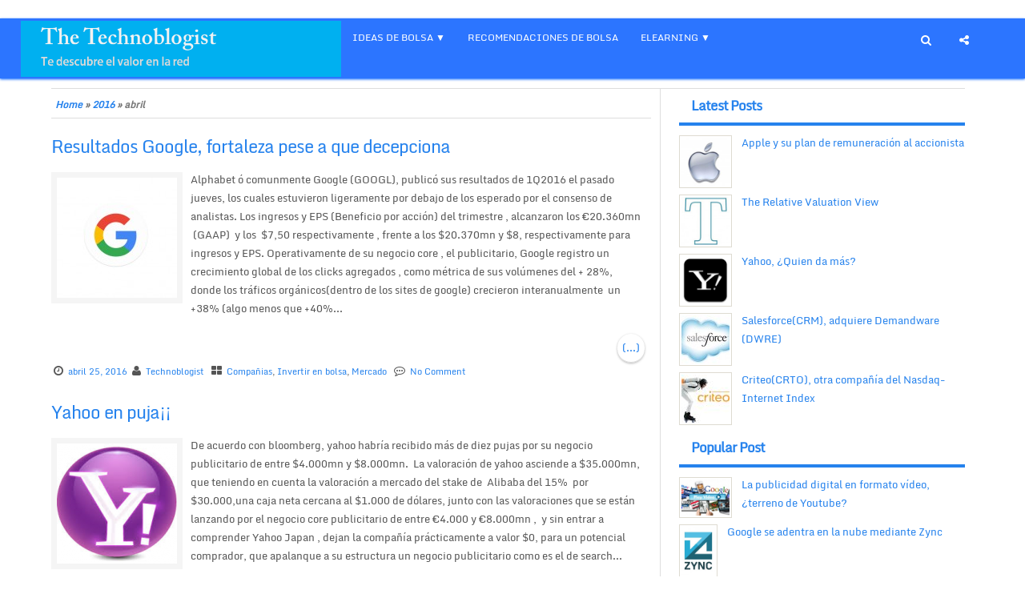

--- FILE ---
content_type: text/html; charset=UTF-8
request_url: http://technoblogist.com/2016/04/
body_size: 11778
content:
<!DOCTYPE html PUBLIC "-//W3C//DTD XHTML 1.0 Strict//EN" "http://www.w3.org/TR/xhtml1/DTD/xhtml1-strict.dtd">
<html xmlns="http://www.w3.org/1999/xhtml" lang="es-ES">
<head>
	

<!-- Piwik Image Tracker-->
<img src="http://www.cuad.es/piwik/piwik.php?idsite=1&rec=1" style="border:0" alt="" />
<!-- End Piwik -->



	<link rel="profile" href="http://gmpg.org/xfn/11" />
	<meta http-equiv="Content-Type" content="text/html; charset=UTF-8" />	
	<link rel="pingback" href="http://technoblogist.com/xmlrpc.php" />
	<meta name="viewport" content="width=device-width, initial-scale=1.0"/>
	<title>abril 2016 &#8211; The Technoblogist</title>
<link rel="alternate" type="application/rss+xml" title="The Technoblogist &raquo; Feed" href="http://technoblogist.com/feed/" />
<link rel="alternate" type="application/rss+xml" title="The Technoblogist &raquo; RSS de los comentarios" href="http://technoblogist.com/comments/feed/" />
		<script type="text/javascript">
			window._wpemojiSettings = {"baseUrl":"https:\/\/s.w.org\/images\/core\/emoji\/72x72\/","ext":".png","source":{"concatemoji":"http:\/\/technoblogist.com\/wp-includes\/js\/wp-emoji-release.min.js?ver=4.5.30"}};
			!function(e,o,t){var a,n,r;function i(e){var t=o.createElement("script");t.src=e,t.type="text/javascript",o.getElementsByTagName("head")[0].appendChild(t)}for(r=Array("simple","flag","unicode8","diversity"),t.supports={everything:!0,everythingExceptFlag:!0},n=0;n<r.length;n++)t.supports[r[n]]=function(e){var t,a,n=o.createElement("canvas"),r=n.getContext&&n.getContext("2d"),i=String.fromCharCode;if(!r||!r.fillText)return!1;switch(r.textBaseline="top",r.font="600 32px Arial",e){case"flag":return r.fillText(i(55356,56806,55356,56826),0,0),3e3<n.toDataURL().length;case"diversity":return r.fillText(i(55356,57221),0,0),a=(t=r.getImageData(16,16,1,1).data)[0]+","+t[1]+","+t[2]+","+t[3],r.fillText(i(55356,57221,55356,57343),0,0),a!=(t=r.getImageData(16,16,1,1).data)[0]+","+t[1]+","+t[2]+","+t[3];case"simple":return r.fillText(i(55357,56835),0,0),0!==r.getImageData(16,16,1,1).data[0];case"unicode8":return r.fillText(i(55356,57135),0,0),0!==r.getImageData(16,16,1,1).data[0]}return!1}(r[n]),t.supports.everything=t.supports.everything&&t.supports[r[n]],"flag"!==r[n]&&(t.supports.everythingExceptFlag=t.supports.everythingExceptFlag&&t.supports[r[n]]);t.supports.everythingExceptFlag=t.supports.everythingExceptFlag&&!t.supports.flag,t.DOMReady=!1,t.readyCallback=function(){t.DOMReady=!0},t.supports.everything||(a=function(){t.readyCallback()},o.addEventListener?(o.addEventListener("DOMContentLoaded",a,!1),e.addEventListener("load",a,!1)):(e.attachEvent("onload",a),o.attachEvent("onreadystatechange",function(){"complete"===o.readyState&&t.readyCallback()})),(a=t.source||{}).concatemoji?i(a.concatemoji):a.wpemoji&&a.twemoji&&(i(a.twemoji),i(a.wpemoji)))}(window,document,window._wpemojiSettings);
		</script>
		<style type="text/css">
img.wp-smiley,
img.emoji {
	display: inline !important;
	border: none !important;
	box-shadow: none !important;
	height: 1em !important;
	width: 1em !important;
	margin: 0 .07em !important;
	vertical-align: -0.1em !important;
	background: none !important;
	padding: 0 !important;
}
</style>
<link rel='stylesheet' id='validate-engine-css-css'  href='http://technoblogist.com/wp-content/plugins/wysija-newsletters/css/validationEngine.jquery.css?ver=2.6.16' type='text/css' media='all' />
<link rel='stylesheet' id='kjb_quotes_css_src-css'  href='http://technoblogist.com/wp-content/plugins/show-stock-quotes/include/css/kjb_quotes.css?ver=4.5.30' type='text/css' media='all' />
<link rel='stylesheet' id='responsive-css-css'  href='http://technoblogist.com/wp-content/themes/refreshpro/responsive-design.css?ver=4.5.30' type='text/css' media='all' />
<link rel='stylesheet' id='refresh-style-css'  href='http://technoblogist.com/wp-content/themes/refreshpro/style.css?ver=4.5.30' type='text/css' media='all' />
<link rel='stylesheet' id='refresh-font-awesome-css'  href='http://technoblogist.com/wp-content/themes/refreshpro/font-awesome/css/font-awesome.min.css?ver=4.5.30' type='text/css' media='all' />
<link rel='stylesheet' id='monda-css'  href='http://technoblogist.com/wp-content/themes/refreshpro/fonts/monda.css?ver=1.1' type='text/css' media='all' />
<link rel='stylesheet' id='__EPYT__style-css'  href='http://technoblogist.com/wp-content/plugins/youtube-embed-plus/styles/ytprefs.min.css?ver=4.5.30' type='text/css' media='all' />
<style id='__EPYT__style-inline-css' type='text/css'>

                .epyt-gallery-thumb {
                        width: 33.333%;
                }
</style>
<script type='text/javascript' src='http://technoblogist.com/wp-includes/js/jquery/jquery.js?ver=1.12.4'></script>
<script type='text/javascript' src='http://technoblogist.com/wp-includes/js/jquery/jquery-migrate.min.js?ver=1.4.1'></script>
<script type='text/javascript' src='http://technoblogist.com/wp-includes/js/jquery/ui/core.min.js?ver=1.11.4'></script>
<script type='text/javascript' src='http://technoblogist.com/wp-content/plugins/show-stock-quotes/include/js/kjb_quotes.js?ver=4.5.30'></script>
<script type='text/javascript' src='http://technoblogist.com/wp-content/themes/refreshpro/js/topnavi.js?ver=1.0'></script>
<script type='text/javascript'>
/* <![CDATA[ */
var _EPYT_ = {"ajaxurl":"http:\/\/technoblogist.com\/wp-admin\/admin-ajax.php","security":"a02b397fd3","gallery_scrolloffset":"20","eppathtoscripts":"http:\/\/technoblogist.com\/wp-content\/plugins\/youtube-embed-plus\/scripts\/","epresponsiveselector":"[\"iframe.__youtube_prefs_widget__\"]","epdovol":"1","version":"10.9","evselector":"iframe.__youtube_prefs__[src], iframe[src*=\"youtube.com\/embed\/\"], iframe[src*=\"youtube-nocookie.com\/embed\/\"]"};
/* ]]> */
</script>
<script type='text/javascript' src='http://technoblogist.com/wp-content/plugins/youtube-embed-plus/scripts/ytprefs.min.js?ver=4.5.30'></script>
<link rel='https://api.w.org/' href='http://technoblogist.com/wp-json/' />
<link rel="EditURI" type="application/rsd+xml" title="RSD" href="http://technoblogist.com/xmlrpc.php?rsd" />
<link rel="wlwmanifest" type="application/wlwmanifest+xml" href="http://technoblogist.com/wp-includes/wlwmanifest.xml" /> 
<meta name="generator" content="WordPress 4.5.30" />
<link rel="shortcut icon" href="http://technoblogist.com/wp-content/uploads/2014/12/Icon.ico"/>
       <style type="text/css">
		body { font-size:13px; font-style: normal; color:;}
		body { background: }
			h1.entry-title{ font-size:28px; font-style: normal; color:#555555;}
		.wrapper a{ color: #2582ed !important; }
		#pagenavi span.current{ background-color: #1AD6B8 !important; }
		#bottom-menu{ background-color: #F5F5F5 !important; }
		#pagenavi a, #pagenavi span{ background-color: #ffffff !important; }
		#pagenavi a{ color:  !important; }
		#sidebar h4, #sidebar h4 a{ color: #2582ed !important; }
		#bottom-menu h4, #bottom-menu h4 a{ color: off !important; }
		#navigation .secondary ul a, #header a{ color: #ffffff !important; }
		a:hover{ color: #2582ed !important; }
		#header, #navigation .secondary ul a, #searchacc form#searchform input#s{ background: ; border-color:;}
		
	</style>
    

<style type="text/css"></style>

<style type="text/css">
.synved-social-resolution-single {
display: inline-block;
}
.synved-social-resolution-normal {
display: inline-block;
}
.synved-social-resolution-hidef {
display: none;
}

@media only screen and (min--moz-device-pixel-ratio: 2),
only screen and (-o-min-device-pixel-ratio: 2/1),
only screen and (-webkit-min-device-pixel-ratio: 2),
only screen and (min-device-pixel-ratio: 2),
only screen and (min-resolution: 2dppx),
only screen and (min-resolution: 192dpi) {
	.synved-social-resolution-normal {
	display: none;
	}
	.synved-social-resolution-hidef {
	display: inline-block;
	}
}
</style>
	<style type="text/css">
			.site-title,
		.site-description {
			position: absolute;
			clip: rect(1px, 1px, 1px, 1px);
		}
		</style>
	
<!-- BEGIN GADWP v4.9.1.2 Classic Tracking - https://deconf.com/google-analytics-dashboard-wordpress/ -->
<script type="text/javascript">
  var _gaq = _gaq || [];
  _gaq.push(['_setAccount', 'UA-55130584-1']);
  _gaq.push(['_trackPageview']);

  (function() {
    var ga = document.createElement('script'); ga.type = 'text/javascript'; ga.async = true;
    ga.src = ('https:' == document.location.protocol ? 'https://ssl' : 'http://www') + '.google-analytics.com/ga.js';
    var s = document.getElementsByTagName('script')[0]; s.parentNode.insertBefore(ga, s);
  })();
</script>
<!-- END GADWP Classic Tracking -->

</head>
<body class="archive date" id="top">
<div class="wrapper">
<div id="flot">
	<header id="header">
    <div id="header-inner" class="clearfix">
		<div id="logo">
					<a href="http://technoblogist.com/"><img src="http://technoblogist.com/wp-content/uploads/2016/01/Logofront3.png" height="50px" width="200px" alt="The Technoblogist"/></a>
      					</div>
		<div id="spc"><span id="searchacc">	<li><a href="#"><div id="navsearch"></div></a><ul>
		<li><form method="get" id="searchform" action="http://technoblogist.com/">
	<div>
	<input type="text" value="Search" name="s" id="s" onfocus="if (this.value == 'Search') {this.value = '';}" onblur="if (this.value == '') {this.value = 'Search';}" />
		<input type="submit" id="searchsubmit" value="Go" />
	</div>
</form>
</li></ul>
	</li>	<li><a href="#"><div id="navshare"></div></a><ul>
<div class="heres"><!--   
Package: Free Social Media Icons
Author: Konstantin 
Source: http://kovshenin.com/2011/freebies-a-simple-social-icon-set-gpl/
License: GPL v2 http://www.gnu.org/licenses/gpl-2.0.html
-->

<ul class="spicesocialwidget">

<li class="facebook">
<a rel="nofollow" href="https://www.facebook.com/pages/The-Technoblogist/1459767264288186" target="_blank" title="facebook">
</a></li>
<li class="googleplus">
<a rel="nofollow" href="https://plus.google.com/?hl=es" target="_blank" title="googleplus">
</a></li>
	<li class="twitter">
<a rel="nofollow" href="https://twitter.com/Technoblogist" target="_blank" title="twitter">
</a></li>
<li class="rss">
<a rel="nofollow" href="http://technoblogist.com/feed/" target="_blank" title="rss">
</a></li>
</ul></div></ul></span>
</div>
<div id="navigation" class="nav"> 
<div id="navigation-inner" class="clearfix">
	<div id="navigation" class="secondary">		<ul id="menu-principal" class="menu"><li id="menu-item-1650" class="menu-item menu-item-type-taxonomy menu-item-object-category menu-item-has-children menu-item-1650"><a href="http://technoblogist.com/category/invertir-en-bolsa-ideas-de-bolsa-nasdaq/">IDEAS DE BOLSA</a>
<ul class="sub-menu">
	<li id="menu-item-1649" class="menu-item menu-item-type-taxonomy menu-item-object-category menu-item-1649"><a href="http://technoblogist.com/category/companias/">COMPAÑIAS</a></li>
	<li id="menu-item-1653" class="menu-item menu-item-type-post_type menu-item-object-page menu-item-1653"><a href="http://technoblogist.com/la-bolsa/">LA BOLSA TECNOLÓGICA</a></li>
	<li id="menu-item-1656" class="menu-item menu-item-type-post_type menu-item-object-page menu-item-1656"><a href="http://technoblogist.com/valoracion/valoracion-companias-internet/">RELATIVE VALUE MONITOR</a></li>
	<li id="menu-item-1657" class="menu-item menu-item-type-post_type menu-item-object-page menu-item-1657"><a href="http://technoblogist.com/valoracion/el-valor-de-internet/">THE VALUE INDEX &#8211; EL VALOR DE LA RED</a></li>
</ul>
</li>
<li id="menu-item-1655" class="menu-item menu-item-type-post_type menu-item-object-page menu-item-1655"><a href="http://technoblogist.com/recomendaciones-bolsa/">RECOMENDACIONES DE BOLSA</a></li>
<li id="menu-item-1651" class="menu-item menu-item-type-taxonomy menu-item-object-category menu-item-has-children menu-item-1651"><a href="http://technoblogist.com/category/como-invertir-bolsa-valoracion-de-empresas/">eLEARNING</a>
<ul class="sub-menu">
	<li id="menu-item-1900" class="menu-item menu-item-type-post_type menu-item-object-page menu-item-1900"><a href="http://technoblogist.com/invertir-en-bolsa/">INVERTIR EN BOLSA</a></li>
	<li id="menu-item-1931" class="menu-item menu-item-type-post_type menu-item-object-page menu-item-1931"><a href="http://technoblogist.com/valoracion-de-empresas/">VALORACIÓN DE EMPRESAS</a></li>
	<li id="menu-item-1652" class="menu-item menu-item-type-post_type menu-item-object-page menu-item-1652"><a href="http://technoblogist.com/e-learning/libros-recomendados-tecnologia/">LIBROS RECOMENDADOS TECNOLOGIA</a></li>
</ul>
</li>
</ul>		</div><!-- end div #myslidemenu -->
    </div> <!-- end div #navigation-inner -->
	</div> <!-- end div #navigation -->
    </div> <!-- end div #header-inner -->
		</header> <!-- end div #header --><!-- BEGIN TOP NAVIGATION -->			
</div>	<!-- BEGIN PAGE -->
		<div id="page">
			<div id="page-inner" class="clearfix">
				<div id="banner-top"></div>
				
				<div id="content">				
													
								<div id="crumbs"><a href="http://technoblogist.com/">Home</a> &raquo; <a href="http://technoblogist.com/2016/">2016</a> &raquo; <span class="current">abril</span></div>	
																
						<article id="post-2660" class="post-2660 post type-post status-publish format-standard has-post-thumbnail hentry category-companias category-invertir-en-bolsa-ideas-de-bolsa-nasdaq category-mercado tag-acciones-google tag-comprar-google tag-invertir-bolsa tag-invertir-bolsa-google tag-invertir-google tag-invertir-internet tag-recomendacion-bolsa">
		<h2 class="entry-title"><a href="http://technoblogist.com/resultados-google-fortaleza-pese-a-que-decepciona/" title="Resultados Google, fortaleza pese a que decepciona">Resultados Google, fortaleza pese a que decepciona</a></h2>
			<div class="thumbnail">
		<img width="150" height="150" src="http://technoblogist.com/wp-content/uploads/2016/02/google_logo-150x150.jpg" class="attachment-defaultthumb size-defaultthumb wp-post-image" alt="google_logo" srcset="http://technoblogist.com/wp-content/uploads/2016/02/google_logo-150x150.jpg 150w, http://technoblogist.com/wp-content/uploads/2016/02/google_logo-60x60.jpg 60w" sizes="(max-width: 150px) 100vw, 150px" /></div>
			<div class="entry">
<p>Alphabet ó comunmente Google (GOOGL), publicó sus resultados de 1Q2016 el pasado jueves, los cuales estuvieron ligeramente por debajo de los esperado por el consenso de analistas. Los ingresos y EPS (Beneficio por acción) del trimestre , alcanzaron los €20.360mn  (GAAP)  y los  $7,50 respectivamente , frente a los $20.370mn y $8, respectivamente para ingresos y EPS. Operativamente de su negocio core , el publicitario, Google registro un crecimiento global de los clicks agregados , como métrica de sus volúmenes del + 28%, donde los tráficos orgánicos(dentro de los sites de google) crecieron interanualmente  un +38% (algo menos que +40%...</p>			</div>			<a href="http://technoblogist.com/resultados-google-fortaleza-pese-a-que-decepciona/"><span class="readmore">(...)
</span></a>	</article>
<span class="postmeta_box">
		<span class="auth"> <span class="meta-prep meta-prep-author posted"></span><a href="http://technoblogist.com/resultados-google-fortaleza-pese-a-que-decepciona/" title="8:25 am" rel="bookmark"><span class="timestamp updated">abril 25, 2016</span></a><span class="byline"></span><span class="author vcard"><a class="url fn n" href="http://technoblogist.com/author/Technoblogist/" title="View all posts by Technoblogist">Technoblogist</a></span></span>
<span class="postcateg"><a href="http://technoblogist.com/category/companias/" rel="category tag">Compañias</a>, <a href="http://technoblogist.com/category/invertir-en-bolsa-ideas-de-bolsa-nasdaq/" rel="category tag">Invertir en bolsa</a>, <a href="http://technoblogist.com/category/mercado/" rel="category tag">Mercado</a></span>

<span class="comp"><a href="http://technoblogist.com/resultados-google-fortaleza-pese-a-que-decepciona/#respond">No Comment</a></span>	</span><!-- .entry-header -->




										
						<article id="post-2657" class="post-2657 post type-post status-publish format-standard has-post-thumbnail hentry category-uncategorized tag-acciones-yahoo tag-analisis-yahoo tag-invertir-yahoo tag-recomendacion-bolsa tag-yahoo">
		<h2 class="entry-title"><a href="http://technoblogist.com/yahoo-en-puja/" title="Yahoo en puja¡¡">Yahoo en puja¡¡</a></h2>
			<div class="thumbnail">
		<img width="150" height="150" src="http://technoblogist.com/wp-content/uploads/2014/10/YahooIcon.png" class="attachment-defaultthumb size-defaultthumb wp-post-image" alt="YahooIcon" srcset="http://technoblogist.com/wp-content/uploads/2014/10/YahooIcon.png 204w, http://technoblogist.com/wp-content/uploads/2014/10/YahooIcon-150x150.png 150w, http://technoblogist.com/wp-content/uploads/2014/10/YahooIcon-144x144.png 144w" sizes="(max-width: 150px) 100vw, 150px" /></div>
			<div class="entry">
<p>De acuerdo con bloomberg, yahoo habría recibido más de diez pujas por su negocio publicitario de entre $4.000mn y $8.000mn.  La valoración de yahoo asciende a $35.000mn, que teniendo en cuenta la valoración a mercado del stake de  Alibaba del 15%  por $30.000,una caja neta cercana al $1.000 de dólares, junto con las valoraciones que se están lanzando por el negocio core publicitario de entre €4.000 y €8.000mn ,  y sin entrar a comprender Yahoo Japan , dejan la compañía prácticamente a valor $0, para un potencial comprador, que apalanque a su estructura un negocio publicitario como es el de search...</p>			</div>			<a href="http://technoblogist.com/yahoo-en-puja/"><span class="readmore">(...)
</span></a>	</article>
<span class="postmeta_box">
		<span class="auth"> <span class="meta-prep meta-prep-author posted"></span><a href="http://technoblogist.com/yahoo-en-puja/" title="7:54 am" rel="bookmark"><span class="timestamp updated">abril 25, 2016</span></a><span class="byline"></span><span class="author vcard"><a class="url fn n" href="http://technoblogist.com/author/Technoblogist/" title="View all posts by Technoblogist">Technoblogist</a></span></span>
<span class="postcateg"><a href="http://technoblogist.com/category/uncategorized/" rel="category tag">Uncategorized</a></span>

<span class="comp"><a href="http://technoblogist.com/yahoo-en-puja/#respond">No Comment</a></span>	</span><!-- .entry-header -->




										
						<article id="post-2653" class="post-2653 post type-post status-publish format-standard has-post-thumbnail hentry category-companias category-la-bolsa-tecnologica-daily category-invertir-en-bolsa-ideas-de-bolsa-nasdaq category-mercado tag-recomendacion-bolsa tag-resultados-yahoo">
		<h2 class="entry-title"><a href="http://technoblogist.com/resultados-yahoo-creer-o-no-creer/" title="Resultados Yahoo, creer ó no creer">Resultados Yahoo, creer ó no creer</a></h2>
			<div class="thumbnail">
		<img width="150" height="150" src="http://technoblogist.com/wp-content/uploads/2016/02/App-yahoo-150x150.png" class="attachment-defaultthumb size-defaultthumb wp-post-image" alt="App yahoo" srcset="http://technoblogist.com/wp-content/uploads/2016/02/App-yahoo-150x150.png 150w, http://technoblogist.com/wp-content/uploads/2016/02/App-yahoo-300x300.png 300w, http://technoblogist.com/wp-content/uploads/2016/02/App-yahoo-60x60.png 60w, http://technoblogist.com/wp-content/uploads/2016/02/App-yahoo.png 512w" sizes="(max-width: 150px) 100vw, 150px" /></div>
			<div class="entry">
<p>Yahoo (YHOO) publicó ayer sus resultados del 1Q2016 en línea con el consenso de analistas, aunque decepcionó el guidance que la compañía ofreció para el 2Q2016. Los ingresos cayeron un 11% hasta los $1.087mn , generando un EBITDA de $147mn, un 36% inferior al del mismo trimestre del año 2015, principalmente mermado por un crecimiento de los costes asociados a los tráficos de +24.5% hasta los $228mn, y a consecuncia de la perdida de negocio orgánico en el negocio de Busqueda “Search”. La compañía ofreció el guidance para el año completo en el que prevee ingresos de hasta $4.600mn, que...</p>			</div>			<a href="http://technoblogist.com/resultados-yahoo-creer-o-no-creer/"><span class="readmore">(...)
</span></a>	</article>
<span class="postmeta_box">
		<span class="auth"> <span class="meta-prep meta-prep-author posted"></span><a href="http://technoblogist.com/resultados-yahoo-creer-o-no-creer/" title="8:15 am" rel="bookmark"><span class="timestamp updated">abril 20, 2016</span></a><span class="byline"></span><span class="author vcard"><a class="url fn n" href="http://technoblogist.com/author/Technoblogist/" title="View all posts by Technoblogist">Technoblogist</a></span></span>
<span class="postcateg"><a href="http://technoblogist.com/category/companias/" rel="category tag">Compañias</a>, <a href="http://technoblogist.com/category/la-bolsa-tecnologica-daily/" rel="category tag">Daily</a>, <a href="http://technoblogist.com/category/invertir-en-bolsa-ideas-de-bolsa-nasdaq/" rel="category tag">Invertir en bolsa</a>, <a href="http://technoblogist.com/category/mercado/" rel="category tag">Mercado</a></span>

<span class="comp"><a href="http://technoblogist.com/resultados-yahoo-creer-o-no-creer/#respond">No Comment</a></span>	</span><!-- .entry-header -->




										
						<article id="post-2646" class="post-2646 post type-post status-publish format-standard has-post-thumbnail hentry category-invertir-en-bolsa-ideas-de-bolsa-nasdaq category-mercado category-noticias category-research category-uncategorized tag-resultados-netflix">
		<h2 class="entry-title"><a href="http://technoblogist.com/resultados-netflix-muy-cara-para-los-riesgos/" title="Resultados Netflix, muy cara para muchos riesgos">Resultados Netflix, muy cara para muchos riesgos</a></h2>
			<div class="thumbnail">
		<img width="150" height="150" src="http://technoblogist.com/wp-content/uploads/2016/04/netflix-television-150x150.jpg" class="attachment-defaultthumb size-defaultthumb wp-post-image" alt="netflix-television" srcset="http://technoblogist.com/wp-content/uploads/2016/04/netflix-television-150x150.jpg 150w, http://technoblogist.com/wp-content/uploads/2016/04/netflix-television-60x60.jpg 60w" sizes="(max-width: 150px) 100vw, 150px" /></div>
			<div class="entry">
<p>Netflix(NFLX), publicó ayer sus resultados de 1Q2016, donde los ingresos estuvieron ligeramente por debajo de las expectativas de lo esperado ($1.958mn Vs Esperado $1.960mn), rindiendo      un EPS de $0.06 (Vs esperado de $0.03). Pese a un mejor EPS, El beneficio operativo mermó interaunalmente hasta los $49mn(desde $97mn el 1Q 2015) , principalmente por un mayor coste de contenidos, que ya pesan el 69% sobre los ingresos (Vs 66% en 1Q2015). A nivel operativo la compañía sumó en US 2.23mn de nuevos subscriptores (Vs esperado de 1,75mn), y en mercados internacionales 4.51mn (Esperado de 4.35mn). Weak Guidance- Pese a un buen trimestre...</p>			</div>			<a href="http://technoblogist.com/resultados-netflix-muy-cara-para-los-riesgos/"><span class="readmore">(...)
</span></a>	</article>
<span class="postmeta_box">
		<span class="auth"> <span class="meta-prep meta-prep-author posted"></span><a href="http://technoblogist.com/resultados-netflix-muy-cara-para-los-riesgos/" title="8:09 am" rel="bookmark"><span class="timestamp updated">abril 19, 2016</span></a><span class="byline"></span><span class="author vcard"><a class="url fn n" href="http://technoblogist.com/author/Technoblogist/" title="View all posts by Technoblogist">Technoblogist</a></span></span>
<span class="postcateg"><a href="http://technoblogist.com/category/invertir-en-bolsa-ideas-de-bolsa-nasdaq/" rel="category tag">Invertir en bolsa</a>, <a href="http://technoblogist.com/category/mercado/" rel="category tag">Mercado</a>, <a href="http://technoblogist.com/category/noticias/" rel="category tag">Noticias</a>, <a href="http://technoblogist.com/category/research/" rel="category tag">Research</a>, <a href="http://technoblogist.com/category/uncategorized/" rel="category tag">Uncategorized</a></span>

<span class="comp"><a href="http://technoblogist.com/resultados-netflix-muy-cara-para-los-riesgos/#respond">No Comment</a></span>	</span><!-- .entry-header -->




										
						<article id="post-2643" class="post-2643 post type-post status-publish format-standard has-post-thumbnail hentry category-uncategorized tag-bolsa tag-calendario-resultados-bolsa-nasdaq">
		<h2 class="entry-title"><a href="http://technoblogist.com/calendario-de-resultados_bolsa/" title="Calendario de Resultados 1Q2016">Calendario de Resultados 1Q2016</a></h2>
			<div class="thumbnail">
		<img width="150" height="100" src="http://technoblogist.com/wp-content/uploads/2014/12/Shorts.png" class="attachment-defaultthumb size-defaultthumb wp-post-image" alt="Shorts" /></div>
			<div class="entry">
<p>Comienza la temporada de publicación de resultados de la cesta de valores de compañías del entorno de internet bajo análisis  por The Technoblogist, que cotizan  dentro del Nasdaq ó  en bolsas menores. Al igual que en  trimestres anteriores empiezan publicando los grandes activos de Internet  como  Netflix, Google, Facebook , para dar paso al entorno puramente publicitario , y por último las compañías  con activos puros de SaaS. &nbsp; &nbsp;</p>			</div>			<a href="http://technoblogist.com/calendario-de-resultados_bolsa/"><span class="readmore">(...)
</span></a>	</article>
<span class="postmeta_box">
		<span class="auth"> <span class="meta-prep meta-prep-author posted"></span><a href="http://technoblogist.com/calendario-de-resultados_bolsa/" title="10:10 am" rel="bookmark"><span class="timestamp updated">abril 18, 2016</span></a><span class="byline"></span><span class="author vcard"><a class="url fn n" href="http://technoblogist.com/author/Technoblogist/" title="View all posts by Technoblogist">Technoblogist</a></span></span>
<span class="postcateg"><a href="http://technoblogist.com/category/uncategorized/" rel="category tag">Uncategorized</a></span>

<span class="comp"><a href="http://technoblogist.com/calendario-de-resultados_bolsa/#respond">No Comment</a></span>	</span><!-- .entry-header -->




										
						<article id="post-2636" class="post-2636 post type-post status-publish format-standard has-post-thumbnail hentry category-invertir-en-bolsa-ideas-de-bolsa-nasdaq category-mercado category-resultados-de-bolsa tag-acciones-netflix tag-invertir-netflix tag-resultados-netflix">
		<h2 class="entry-title"><a href="http://technoblogist.com/netflix-publica-hoy-resultados/" title="Netflix publica hoy resultados¡¡¡">Netflix publica hoy resultados¡¡¡</a></h2>
			<div class="thumbnail">
		<img width="150" height="150" src="http://technoblogist.com/wp-content/uploads/2016/01/qZtjvImM-150x150.png" class="attachment-defaultthumb size-defaultthumb wp-post-image" alt="qZtjvImM" srcset="http://technoblogist.com/wp-content/uploads/2016/01/qZtjvImM-150x150.png 150w, http://technoblogist.com/wp-content/uploads/2016/01/qZtjvImM-300x300.png 300w, http://technoblogist.com/wp-content/uploads/2016/01/qZtjvImM-60x60.png 60w, http://technoblogist.com/wp-content/uploads/2016/01/qZtjvImM.png 500w" sizes="(max-width: 150px) 100vw, 150px" /></div>
			<div class="entry">
<p>Netflix (NASDAQ:NFLX) publicará esta tarde  resultados de su ejercicio 1Q2016, donde: El mercado espera para Netflix reportar un EPS (beneficio por acción) de $0.03 desde un ingreso de $1.960mn comparado con el primer trimestre del 2015 donde generó un EPS e Ingresos de $$0.11 y $1.400mn respectivamente. El guidance de la compañía para el 1Q2016 era de alcanzar un EPS de $0.03 e ingresos de $1.830mn. Trimestre EPS EPS Esperado % Sorpresa       4Q2015 0.07 0.02 250 3Q2015 0.07 0.07 Met 2Q2015 0.06 0.05 20 1Q2015 0.11 0.1 10 Como principal KPI (indicador operativo), el número de nuevos subscriptores,  la...</p>			</div>			<a href="http://technoblogist.com/netflix-publica-hoy-resultados/"><span class="readmore">(...)
</span></a>	</article>
<span class="postmeta_box">
		<span class="auth"> <span class="meta-prep meta-prep-author posted"></span><a href="http://technoblogist.com/netflix-publica-hoy-resultados/" title="7:42 am" rel="bookmark"><span class="timestamp updated">abril 18, 2016</span></a><span class="byline"></span><span class="author vcard"><a class="url fn n" href="http://technoblogist.com/author/Technoblogist/" title="View all posts by Technoblogist">Technoblogist</a></span></span>
<span class="postcateg"><a href="http://technoblogist.com/category/invertir-en-bolsa-ideas-de-bolsa-nasdaq/" rel="category tag">Invertir en bolsa</a>, <a href="http://technoblogist.com/category/mercado/" rel="category tag">Mercado</a>, <a href="http://technoblogist.com/category/resultados-de-bolsa/" rel="category tag">Resultados de bolsa</a></span>

<span class="comp"><a href="http://technoblogist.com/netflix-publica-hoy-resultados/#respond">No Comment</a></span>	</span><!-- .entry-header -->




															<div class="gap"></div>
<div id="pagenavi" class="clearfix">
	</div> <!-- end div #pagenavi --><p></p>
<div class="gap"></div>



					</div> <!-- end div #content -->
			<div id="sidebar">	
	<h4>Latest Posts</h4>
<div id="ltpost">
								<div class="latest-post">
									<img width="60" height="60" src="http://technoblogist.com/wp-content/uploads/2014/09/AppleLog2.jpg" class="attachment-ltpostthumb size-ltpostthumb wp-post-image" alt="AppleLog2" srcset="http://technoblogist.com/wp-content/uploads/2014/09/AppleLog2.jpg 640w, http://technoblogist.com/wp-content/uploads/2014/09/AppleLog2-150x150.jpg 150w, http://technoblogist.com/wp-content/uploads/2014/09/AppleLog2-300x300.jpg 300w, http://technoblogist.com/wp-content/uploads/2014/09/AppleLog2-600x600.jpg 600w, http://technoblogist.com/wp-content/uploads/2014/09/AppleLog2-144x144.jpg 144w" sizes="(max-width: 60px) 100vw, 60px" /> 
									 <a title="Apple y su plan de remuneración al accionista" href="http://technoblogist.com/apple-y-su-plan-de-remuneracion-al-accionista/" rel="bookmark">Apple y su plan de remuneración al accionista</a><br />
									 <div class="clear"></div>
								</div>
															<div class="latest-post">
									<img width="60" height="60" src="http://technoblogist.com/wp-content/uploads/2014/10/LOOT.jpg" class="attachment-ltpostthumb size-ltpostthumb wp-post-image" alt="Invertir en bolsa" srcset="http://technoblogist.com/wp-content/uploads/2014/10/LOOT.jpg 240w, http://technoblogist.com/wp-content/uploads/2014/10/LOOT-150x150.jpg 150w, http://technoblogist.com/wp-content/uploads/2014/10/LOOT-144x144.jpg 144w" sizes="(max-width: 60px) 100vw, 60px" /> 
									 <a title="The Relative Valuation  View" href="http://technoblogist.com/the-relative-valuation-view/" rel="bookmark">The Relative Valuation  View</a><br />
									 <div class="clear"></div>
								</div>
															<div class="latest-post">
									<img width="60" height="60" src="http://technoblogist.com/wp-content/uploads/2016/02/App-yahoo-60x60.png" class="attachment-ltpostthumb size-ltpostthumb wp-post-image" alt="App yahoo" srcset="http://technoblogist.com/wp-content/uploads/2016/02/App-yahoo-60x60.png 60w, http://technoblogist.com/wp-content/uploads/2016/02/App-yahoo-150x150.png 150w, http://technoblogist.com/wp-content/uploads/2016/02/App-yahoo-300x300.png 300w, http://technoblogist.com/wp-content/uploads/2016/02/App-yahoo.png 512w" sizes="(max-width: 60px) 100vw, 60px" /> 
									 <a title="Yahoo, ¿Quien da más?" href="http://technoblogist.com/yahoo-quien-da-mas/" rel="bookmark">Yahoo, ¿Quien da más?</a><br />
									 <div class="clear"></div>
								</div>
															<div class="latest-post">
									<img width="60" height="60" src="http://technoblogist.com/wp-content/uploads/2016/02/CRMLOG-60x60.jpg" class="attachment-ltpostthumb size-ltpostthumb wp-post-image" alt="CRMLOG" srcset="http://technoblogist.com/wp-content/uploads/2016/02/CRMLOG-60x60.jpg 60w, http://technoblogist.com/wp-content/uploads/2016/02/CRMLOG-150x150.jpg 150w" sizes="(max-width: 60px) 100vw, 60px" /> 
									 <a title="Salesforce(CRM), adquiere Demandware (DWRE)" href="http://technoblogist.com/salesforcecrm-adquiere-demandware-dwre/" rel="bookmark">Salesforce(CRM), adquiere Demandware (DWRE)</a><br />
									 <div class="clear"></div>
								</div>
															<div class="latest-post">
									<img width="60" height="60" src="http://technoblogist.com/wp-content/uploads/2016/05/maxresdefault-60x60.jpg" class="attachment-ltpostthumb size-ltpostthumb wp-post-image" alt="maxresdefault" srcset="http://technoblogist.com/wp-content/uploads/2016/05/maxresdefault-60x60.jpg 60w, http://technoblogist.com/wp-content/uploads/2016/05/maxresdefault-150x150.jpg 150w" sizes="(max-width: 60px) 100vw, 60px" /> 
									 <a title="Criteo(CRTO), otra compañía del Nasdaq-Internet Index" href="http://technoblogist.com/criteocrto-otra-compania-del-nasdaq-internet-index/" rel="bookmark">Criteo(CRTO), otra compañía del Nasdaq-Internet Index</a><br />
									 <div class="clear"></div>
								</div>
																	 									</div>					
					
		
			<div style="clear:both;"></div>	<h4>Popular post</h4>
<div id="populars">
							
	<div class="latest-post">
									<img width="60" height="45" src="http://technoblogist.com/wp-content/uploads/2014/09/6a0133f3a4072c970b01a73dc96ff9970d-500wi.jpg" class="attachment-ltpostthumb size-ltpostthumb wp-post-image" alt="6a0133f3a4072c970b01a73dc96ff9970d-500wi" srcset="http://technoblogist.com/wp-content/uploads/2014/09/6a0133f3a4072c970b01a73dc96ff9970d-500wi.jpg 470w, http://technoblogist.com/wp-content/uploads/2014/09/6a0133f3a4072c970b01a73dc96ff9970d-500wi-300x223.jpg 300w" sizes="(max-width: 60px) 100vw, 60px" /> 
									 <a title="La publicidad digital en formato vídeo, ¿terreno de Youtube?" href="http://technoblogist.com/la-publicidad-digital-en-formato-video-terreno-de-youtube/" rel="bookmark">La publicidad digital en formato vídeo, ¿terreno de Youtube?</a><br />
									 <div class="clear"></div>
								</div>			
														
	<div class="latest-post">
									<img width="42" height="60" src="http://technoblogist.com/wp-content/uploads/2014/08/zync_logo_white.jpg" class="attachment-ltpostthumb size-ltpostthumb wp-post-image" alt="zync_logo_white" srcset="http://technoblogist.com/wp-content/uploads/2014/08/zync_logo_white.jpg 300w, http://technoblogist.com/wp-content/uploads/2014/08/zync_logo_white-209x300.jpg 209w" sizes="(max-width: 42px) 100vw, 42px" /> 
									 <a title="Google se adentra en la nube mediante Zync" href="http://technoblogist.com/google-se-adentra-en-la-nube-mediante-zync/" rel="bookmark">Google se adentra en la nube mediante Zync</a><br />
									 <div class="clear"></div>
								</div>			
														
	<div class="latest-post">
									<img width="60" height="41" src="http://technoblogist.com/wp-content/uploads/2014/09/Mobile-Payments.png" class="attachment-ltpostthumb size-ltpostthumb wp-post-image" alt="Mobile-Payments" srcset="http://technoblogist.com/wp-content/uploads/2014/09/Mobile-Payments.png 400w, http://technoblogist.com/wp-content/uploads/2014/09/Mobile-Payments-300x202.png 300w" sizes="(max-width: 60px) 100vw, 60px" /> 
									 <a title="Apple Pay, ¿el futuro del pago por móvil?" href="http://technoblogist.com/apple-pay-el-futuro-del-pago-por-movil/" rel="bookmark">Apple Pay, ¿el futuro del pago por móvil?</a><br />
									 <div class="clear"></div>
								</div>			
														
	<div class="latest-post">
									<img width="60" height="45" src="http://technoblogist.com/wp-content/uploads/2014/08/mobile-ads.jpg" class="attachment-ltpostthumb size-ltpostthumb wp-post-image" alt="mobile ads" srcset="http://technoblogist.com/wp-content/uploads/2014/08/mobile-ads.jpg 364w, http://technoblogist.com/wp-content/uploads/2014/08/mobile-ads-300x225.jpg 300w" sizes="(max-width: 60px) 100vw, 60px" /> 
									 <a title="El auge de los mAds: mobile Advertising" href="http://technoblogist.com/el-auge-de-los-mads-mobile-advertising-2/" rel="bookmark">El auge de los mAds: mobile Advertising</a><br />
									 <div class="clear"></div>
								</div>			
														
	<div class="latest-post">
									<img width="1" height="1" src="http://technoblogist.com/wp-content/uploads/2014/08/twitterpaj.jpg" class="attachment-ltpostthumb size-ltpostthumb wp-post-image" alt="twitterpaj" /> 
									 <a title="Twitter continúa reportando una ejecución brillante (resultados 2T2014)" href="http://technoblogist.com/twitter-continua-reportando-una-ejecucion-brillante/" rel="bookmark">Twitter continúa reportando una ejecución brillante (resultados 2T2014)</a><br />
									 <div class="clear"></div>
								</div>			
														
	<div class="latest-post">
									<img width="60" height="17" src="http://technoblogist.com/wp-content/uploads/2014/08/amazon-ir1.png" class="attachment-ltpostthumb size-ltpostthumb wp-post-image" alt="amazon-ir1" /> 
									 <a title="El gigante Amazon no se cansa de crecer (resultados 2T2014)" href="http://technoblogist.com/el-gigante-amazon-no-se-cansa-de-crecer-resultados-2t2014/" rel="bookmark">El gigante Amazon no se cansa de crecer (resultados 2T2014)</a><br />
									 <div class="clear"></div>
								</div>			
														
	<div class="latest-post">
									<img width="60" height="51" src="http://technoblogist.com/wp-content/uploads/2014/08/los-misterios-de-las-bolsas-de-valores-300x256.jpg" class="attachment-ltpostthumb size-ltpostthumb wp-post-image" alt="La bolsa Tecnológica" /> 
									 <a title="¡Google aglutina casi la mitad del mercado de la publicidad online!" href="http://technoblogist.com/google-concentra-casi-la-mitad-del-mercado-publicidad-online/" rel="bookmark">¡Google aglutina casi la mitad del mercado de la publicidad online!</a><br />
									 <div class="clear"></div>
								</div>			
														
	<div class="latest-post">
									<img width="60" height="60" src="http://technoblogist.com/wp-content/uploads/2014/08/whatsapp.png" class="attachment-ltpostthumb size-ltpostthumb wp-post-image" alt="whatsapp" srcset="http://technoblogist.com/wp-content/uploads/2014/08/whatsapp.png 300w, http://technoblogist.com/wp-content/uploads/2014/08/whatsapp-150x150.png 150w, http://technoblogist.com/wp-content/uploads/2014/08/whatsapp-144x144.png 144w" sizes="(max-width: 60px) 100vw, 60px" /> 
									 <a title="Whatsapp alcanza los 600 millones de usuarios activos mensuales" href="http://technoblogist.com/whatsapp-alcanza-los-600-millones-de-usuarios-activos-mensuales/" rel="bookmark">Whatsapp alcanza los 600 millones de usuarios activos mensuales</a><br />
									 <div class="clear"></div>
								</div>			
														
	<div class="latest-post">
									<img width="53" height="60" src="http://technoblogist.com/wp-content/uploads/2014/08/appnexus.png" class="attachment-ltpostthumb size-ltpostthumb wp-post-image" alt="appnexus" /> 
									 <a title="AppNexus valorada en $1.200mn tras ampliar capital" href="http://technoblogist.com/appnexus-valorada-en-1200mn-tras-ampliar-capital/" rel="bookmark">AppNexus valorada en $1.200mn tras ampliar capital</a><br />
									 <div class="clear"></div>
								</div>			
														
	<div class="latest-post">
									<img width="60" height="60" src="http://technoblogist.com/wp-content/uploads/2014/08/twitch.png" class="attachment-ltpostthumb size-ltpostthumb wp-post-image" alt="twitch" srcset="http://technoblogist.com/wp-content/uploads/2014/08/twitch.png 350w, http://technoblogist.com/wp-content/uploads/2014/08/twitch-150x150.png 150w, http://technoblogist.com/wp-content/uploads/2014/08/twitch-300x300.png 300w, http://technoblogist.com/wp-content/uploads/2014/08/twitch-144x144.png 144w" sizes="(max-width: 60px) 100vw, 60px" /> 
									 <a title="Amazon compra Twitch, el Youtube de los videojuegos" href="http://technoblogist.com/amazon-compra-twitch-el-youtube-de-los-videojuegos/" rel="bookmark">Amazon compra Twitch, el Youtube de los videojuegos</a><br />
									 <div class="clear"></div>
								</div>			
																	</div>					
					<div style="clear:both;"></div>	<div class="box clearfloat"><div class="boxinside clearfloat"><h4 class="widgettitle">El Sector en Bolsa</h4>		<table class="kjb_show_stock_quotes_table" id="kjb_show_stocks-2">
			<col width='25%'>
			<col width='25%'>
			<col width='25%'>
			<col width='25%'>

			<tbody>

									<tr>
						<td class="kjb_show_stock_quotes_ticker"> <a target="_blank" href="http://finance.yahoo.com/q?s=GOOG">GOOG</a></td>
						<td class="kjb_show_stock_quotes_quote_kjb_show_stocks-2GOOG kjb_show_stock_quotes_error"></td>
						<td class="kjb_show_stock_quotes_change_GOOG kjb_show_stock_quotes_error"></td>
						<td class="kjb_show_stock_quotes_change_p_GOOG kjb_show_stock_quotes_error"></td>
					</tr>

					<tr style="display: none;">
						<td>
							<input style="display:none;" id="kjb_show_stock_quotes_widget_kjb_show_stocks-2" value="GOOG,YHOO,FB,TWTR,LNKD,AMZN,EBAY,GRPN,BABA"/>
						</td>
					</tr>

					<tr style="display: none;">
						<td>
							<input style="display:none;" id="kjb_show_stock_quotes_id_color_kjb_show_stocks-2" value="change"/>
						</td>
					</tr>

		<!--
					<tr class="kjb_show_stock_quotes_rss_kjb_show_stocks-2" style="border:none;">
						<td style="border:none;">
						</td>
					</tr>
		-->
									<tr>
						<td class="kjb_show_stock_quotes_ticker"> <a target="_blank" href="http://finance.yahoo.com/q?s=YHOO">YHOO</a></td>
						<td class="kjb_show_stock_quotes_quote_kjb_show_stocks-2YHOO kjb_show_stock_quotes_error"></td>
						<td class="kjb_show_stock_quotes_change_YHOO kjb_show_stock_quotes_error"></td>
						<td class="kjb_show_stock_quotes_change_p_YHOO kjb_show_stock_quotes_error"></td>
					</tr>

					<tr style="display: none;">
						<td>
							<input style="display:none;" id="kjb_show_stock_quotes_widget_kjb_show_stocks-2" value="GOOG,YHOO,FB,TWTR,LNKD,AMZN,EBAY,GRPN,BABA"/>
						</td>
					</tr>

					<tr style="display: none;">
						<td>
							<input style="display:none;" id="kjb_show_stock_quotes_id_color_kjb_show_stocks-2" value="change"/>
						</td>
					</tr>

		<!--
					<tr class="kjb_show_stock_quotes_rss_kjb_show_stocks-2" style="border:none;">
						<td style="border:none;">
						</td>
					</tr>
		-->
									<tr>
						<td class="kjb_show_stock_quotes_ticker"> <a target="_blank" href="http://finance.yahoo.com/q?s=FB">FB</a></td>
						<td class="kjb_show_stock_quotes_quote_kjb_show_stocks-2FB kjb_show_stock_quotes_error"></td>
						<td class="kjb_show_stock_quotes_change_FB kjb_show_stock_quotes_error"></td>
						<td class="kjb_show_stock_quotes_change_p_FB kjb_show_stock_quotes_error"></td>
					</tr>

					<tr style="display: none;">
						<td>
							<input style="display:none;" id="kjb_show_stock_quotes_widget_kjb_show_stocks-2" value="GOOG,YHOO,FB,TWTR,LNKD,AMZN,EBAY,GRPN,BABA"/>
						</td>
					</tr>

					<tr style="display: none;">
						<td>
							<input style="display:none;" id="kjb_show_stock_quotes_id_color_kjb_show_stocks-2" value="change"/>
						</td>
					</tr>

		<!--
					<tr class="kjb_show_stock_quotes_rss_kjb_show_stocks-2" style="border:none;">
						<td style="border:none;">
						</td>
					</tr>
		-->
									<tr>
						<td class="kjb_show_stock_quotes_ticker"> <a target="_blank" href="http://finance.yahoo.com/q?s=TWTR">TWTR</a></td>
						<td class="kjb_show_stock_quotes_quote_kjb_show_stocks-2TWTR kjb_show_stock_quotes_error"></td>
						<td class="kjb_show_stock_quotes_change_TWTR kjb_show_stock_quotes_error"></td>
						<td class="kjb_show_stock_quotes_change_p_TWTR kjb_show_stock_quotes_error"></td>
					</tr>

					<tr style="display: none;">
						<td>
							<input style="display:none;" id="kjb_show_stock_quotes_widget_kjb_show_stocks-2" value="GOOG,YHOO,FB,TWTR,LNKD,AMZN,EBAY,GRPN,BABA"/>
						</td>
					</tr>

					<tr style="display: none;">
						<td>
							<input style="display:none;" id="kjb_show_stock_quotes_id_color_kjb_show_stocks-2" value="change"/>
						</td>
					</tr>

		<!--
					<tr class="kjb_show_stock_quotes_rss_kjb_show_stocks-2" style="border:none;">
						<td style="border:none;">
						</td>
					</tr>
		-->
									<tr>
						<td class="kjb_show_stock_quotes_ticker"> <a target="_blank" href="http://finance.yahoo.com/q?s=LNKD">LNKD</a></td>
						<td class="kjb_show_stock_quotes_quote_kjb_show_stocks-2LNKD kjb_show_stock_quotes_error"></td>
						<td class="kjb_show_stock_quotes_change_LNKD kjb_show_stock_quotes_error"></td>
						<td class="kjb_show_stock_quotes_change_p_LNKD kjb_show_stock_quotes_error"></td>
					</tr>

					<tr style="display: none;">
						<td>
							<input style="display:none;" id="kjb_show_stock_quotes_widget_kjb_show_stocks-2" value="GOOG,YHOO,FB,TWTR,LNKD,AMZN,EBAY,GRPN,BABA"/>
						</td>
					</tr>

					<tr style="display: none;">
						<td>
							<input style="display:none;" id="kjb_show_stock_quotes_id_color_kjb_show_stocks-2" value="change"/>
						</td>
					</tr>

		<!--
					<tr class="kjb_show_stock_quotes_rss_kjb_show_stocks-2" style="border:none;">
						<td style="border:none;">
						</td>
					</tr>
		-->
									<tr>
						<td class="kjb_show_stock_quotes_ticker"> <a target="_blank" href="http://finance.yahoo.com/q?s=AMZN">AMZN</a></td>
						<td class="kjb_show_stock_quotes_quote_kjb_show_stocks-2AMZN kjb_show_stock_quotes_error"></td>
						<td class="kjb_show_stock_quotes_change_AMZN kjb_show_stock_quotes_error"></td>
						<td class="kjb_show_stock_quotes_change_p_AMZN kjb_show_stock_quotes_error"></td>
					</tr>

					<tr style="display: none;">
						<td>
							<input style="display:none;" id="kjb_show_stock_quotes_widget_kjb_show_stocks-2" value="GOOG,YHOO,FB,TWTR,LNKD,AMZN,EBAY,GRPN,BABA"/>
						</td>
					</tr>

					<tr style="display: none;">
						<td>
							<input style="display:none;" id="kjb_show_stock_quotes_id_color_kjb_show_stocks-2" value="change"/>
						</td>
					</tr>

		<!--
					<tr class="kjb_show_stock_quotes_rss_kjb_show_stocks-2" style="border:none;">
						<td style="border:none;">
						</td>
					</tr>
		-->
									<tr>
						<td class="kjb_show_stock_quotes_ticker"> <a target="_blank" href="http://finance.yahoo.com/q?s=EBAY">EBAY</a></td>
						<td class="kjb_show_stock_quotes_quote_kjb_show_stocks-2EBAY kjb_show_stock_quotes_error"></td>
						<td class="kjb_show_stock_quotes_change_EBAY kjb_show_stock_quotes_error"></td>
						<td class="kjb_show_stock_quotes_change_p_EBAY kjb_show_stock_quotes_error"></td>
					</tr>

					<tr style="display: none;">
						<td>
							<input style="display:none;" id="kjb_show_stock_quotes_widget_kjb_show_stocks-2" value="GOOG,YHOO,FB,TWTR,LNKD,AMZN,EBAY,GRPN,BABA"/>
						</td>
					</tr>

					<tr style="display: none;">
						<td>
							<input style="display:none;" id="kjb_show_stock_quotes_id_color_kjb_show_stocks-2" value="change"/>
						</td>
					</tr>

		<!--
					<tr class="kjb_show_stock_quotes_rss_kjb_show_stocks-2" style="border:none;">
						<td style="border:none;">
						</td>
					</tr>
		-->
									<tr>
						<td class="kjb_show_stock_quotes_ticker"> <a target="_blank" href="http://finance.yahoo.com/q?s=GRPN">GRPN</a></td>
						<td class="kjb_show_stock_quotes_quote_kjb_show_stocks-2GRPN kjb_show_stock_quotes_error"></td>
						<td class="kjb_show_stock_quotes_change_GRPN kjb_show_stock_quotes_error"></td>
						<td class="kjb_show_stock_quotes_change_p_GRPN kjb_show_stock_quotes_error"></td>
					</tr>

					<tr style="display: none;">
						<td>
							<input style="display:none;" id="kjb_show_stock_quotes_widget_kjb_show_stocks-2" value="GOOG,YHOO,FB,TWTR,LNKD,AMZN,EBAY,GRPN,BABA"/>
						</td>
					</tr>

					<tr style="display: none;">
						<td>
							<input style="display:none;" id="kjb_show_stock_quotes_id_color_kjb_show_stocks-2" value="change"/>
						</td>
					</tr>

		<!--
					<tr class="kjb_show_stock_quotes_rss_kjb_show_stocks-2" style="border:none;">
						<td style="border:none;">
						</td>
					</tr>
		-->
									<tr>
						<td class="kjb_show_stock_quotes_ticker"> <a target="_blank" href="http://finance.yahoo.com/q?s=BABA">BABA</a></td>
						<td class="kjb_show_stock_quotes_quote_kjb_show_stocks-2BABA kjb_show_stock_quotes_error"></td>
						<td class="kjb_show_stock_quotes_change_BABA kjb_show_stock_quotes_error"></td>
						<td class="kjb_show_stock_quotes_change_p_BABA kjb_show_stock_quotes_error"></td>
					</tr>

					<tr style="display: none;">
						<td>
							<input style="display:none;" id="kjb_show_stock_quotes_widget_kjb_show_stocks-2" value="GOOG,YHOO,FB,TWTR,LNKD,AMZN,EBAY,GRPN,BABA"/>
						</td>
					</tr>

					<tr style="display: none;">
						<td>
							<input style="display:none;" id="kjb_show_stock_quotes_id_color_kjb_show_stocks-2" value="change"/>
						</td>
					</tr>

		<!--
					<tr class="kjb_show_stock_quotes_rss_kjb_show_stocks-2" style="border:none;">
						<td style="border:none;">
						</td>
					</tr>
		-->
				
			</tbody>
		</table>

		<ul style="list-style-type:circle;" id="kjb_show_stock_quotes_rss_kjb_show_stocks-2" style="border:none;">

		</ul>
		</div></div><div class="box clearfloat"><div class="boxinside clearfloat"><h4 class="widgettitle">Suscríbete a nuestra Newsletter</h4><div class="widget_wysija_cont"><div id="msg-form-wysija-3" class="wysija-msg ajax"></div><form id="form-wysija-3" method="post" action="#wysija" class="widget_wysija">
<p class="wysija-paragraph">
    <label>Correo Electrónico <span class="wysija-required">*</span></label>
    
    	<input type="text" name="wysija[user][email]" class="wysija-input validate[required,custom[email]]" title="Correo Electrónico"  value="" />
    
    
    
    <span class="abs-req">
        <input type="text" name="wysija[user][abs][email]" class="wysija-input validated[abs][email]" value="" />
    </span>
    
</p>
<input class="wysija-submit wysija-submit-field" type="submit" value="¡Suscríbete!" />

    <input type="hidden" name="form_id" value="1" />
    <input type="hidden" name="action" value="save" />
    <input type="hidden" name="controller" value="subscribers" />
    <input type="hidden" value="1" name="wysija-page" />

    
        <input type="hidden" name="wysija[user_list][list_ids]" value="1" />
    
 </form></div></div></div>	</div>	<!-- end div #sidebar -->

						</div><!-- end div #page-inner -->
</div><!-- end div #page --><!-- END PAGE --><!-- BEGIN BOTTOM-MENU -->	
<div id="footerads">
</div>

	
	<footer id="footer">
		<div id="footer-inner" class="clearfix"><a href="http://technoblogist.com/" title="The Technoblogist" >The Technoblogist</a> &#169; 2016
		
	</div> <!-- end div #footer-inner -->
	</footer> <!-- end div #footer -->
	<!-- END FOOTER -->
		
</div> <!-- end wrapper -->
<script type='text/javascript' src='http://technoblogist.com/wp-content/plugins/youtube-embed-plus/scripts/fitvids.min.js?ver=4.5.30'></script>
<script type='text/javascript' src='http://technoblogist.com/wp-includes/js/wp-embed.min.js?ver=4.5.30'></script>
<script type='text/javascript' src='http://technoblogist.com/wp-content/plugins/wysija-newsletters/js/validate/languages/jquery.validationEngine-es.js?ver=2.6.16'></script>
<script type='text/javascript' src='http://technoblogist.com/wp-content/plugins/wysija-newsletters/js/validate/jquery.validationEngine.js?ver=2.6.16'></script>
<script type='text/javascript'>
/* <![CDATA[ */
var wysijaAJAX = {"action":"wysija_ajax","controller":"subscribers","ajaxurl":"http:\/\/technoblogist.com\/wp-admin\/admin-ajax.php","loadingTrans":"Cargando...","is_rtl":""};
/* ]]> */
</script>
<script type='text/javascript' src='http://technoblogist.com/wp-content/plugins/wysija-newsletters/js/front-subscribers.js?ver=2.6.16'></script>
</body>
</html>


--- FILE ---
content_type: text/css
request_url: http://technoblogist.com/wp-content/plugins/show-stock-quotes/include/css/kjb_quotes.css?ver=4.5.30
body_size: 310
content:
/*
 * Created by Kyle Benk
 * http://kylebenkapps.com
 *
 */

.kjb_show_stock_quotes_table {
	width: 100%;
	border: none;
	border-collapse: collapse;
}

.kjb_show_stock_quotes_table * {
	border: none;
}

.kjb_show_stock_quotes_table td {
	padding-bottom: 3px;
}

.kjb_show_stock_quotes_error {
	border: none;
}

--- FILE ---
content_type: text/css
request_url: http://technoblogist.com/wp-content/themes/refreshpro/responsive-design.css?ver=4.5.30
body_size: 1784
content:
/*===================== 
Responsive  Style
GPL v3 provided by insertcart.com
===================*/


@media only screen and (min-width: 480px) {
/* == INTERMEDIATE: Menu == */
ul#MENUID{list-style: none;}

#navigation-wrapper, .nav ul a, .nav ul {
}
.nav ul {list-style: none;}
.nav a, .next-post a{}
.nav li:first-child a{
	margin-left:0;
}
.nav li:last-child  a{
	margin-right:0;
}
/* == INTERMEDIATE: IE Fixes == */
.nav ul li{
	display:inline;
}

}

.nav{
	width:100%;

}
.nav select {
	display: none;

}
@media (max-width: 960px) {
.nav ul     {
	display: none;
}

.nav select {
	display: inline-block;
	width: 100%;
	font-size: 22px;
}
#author-bio {font-size: 10px;
}
a {font-size: 11px;}
#pagecont {
	width:100% !important;
	font-size: 22px;
	line-height: 2;}
#content {
	width:100% !important;
	font-size: 22px;
	line-height: 2;}
.postmeta_box {
	font-size: 18px !important;
	line-height: 2;
}
#bottom-menu{
	display: none;
}
#footer-right {
	float: none !important;
	width: auto !important;
}
#footer-left{
	float: none !important;
	width: auto !important;
}
.backtop {	display: none;}
.kon{	display: none;}
#spc{	display: none;}
#flot {position: relative !important;}
#navigation {padding: 10px;}
.entry {
font-size:10px;}
.readmore{
padding:0;
font-size: 8px;}
h1 {
font-size:15px;
line-height: 2;
}
h2 {
font-size:14px;
}
h3 {
font-size:13px;
}
.postmeta_box {
	display: none;
}
.spicesocialwidget{
	display: none;
}
#header #logo img{
width: 100%;
}
.wp-pagenavi{font-size: 5px; padding:5px;margin: 0px;}
#pagenavi a{font-size: 5px;padding: 5px; margin: 0px;}
.pages{display: none;}
.dots{display: none;}
body{
font-size: 10px !important;
line-height: 2 !important;
}
#commentform p {
font-size:10px;
}
#sidebar{width: 100% !important;
font-size: 14px;
line-height: 2;}
}

--- FILE ---
content_type: text/javascript
request_url: http://technoblogist.com/wp-content/plugins/show-stock-quotes/include/js/kjb_quotes.js?ver=4.5.30
body_size: 3855
content:
/*
 * Created by Kyle Benk
 * http://kylebenkapps.com
 *
 * Google Finance Credit to http://jsfiddle.net/A4jKT/4/
 */

jQuery(document).ready(function($) {

	var url = "http://finance.google.com/finance/info?client=ig";

	var tables = $(".kjb_show_stock_quotes_table");

	for (var x = 0; x < tables.length; x++) {

		var stocks = $("#kjb_show_stock_quotes_widget_" + $(tables[x]).attr('id')).val();

		get_stock_data(url, $(tables[x]).attr('id'), $("#kjb_show_stock_quotes_id_color_" + $(tables[x]).attr('id')).val(), stocks);
	}

	  function commaSeparateNumber(val){
	    while (/(\d+)(\d{3})/.test(val.toString())){
	      val = val.toString().replace(/(\d+)(\d{3})/, '$1'+','+'$2');
	    }
	    return val;
	  }

	function get_stock_data(url, table_id, color, stocks) {

    	/*
$.ajax({
    		dataType: "text",
			url: url + '&q=' + stocks,
		})
*/
		 $.getJSON(url + '&q=' + stocks + "&callback=?")
	        .done(function (data) {

	        	/*
data = data.substr(3);

				data = data.replace("/ ^[\b \t \n \r \]*$", '');

	        	data = jQuery.parseJSON(unescape(data));
*/


		        if (typeof(data) != "undefined" && data !== null) {

		        	for (q = 0; q < data.length; q++) {

			        	var symbol = data[q].t.replace('^', '-');
						symbol = symbol.replace('.', '_');
						var last_price = parseFloat(data[q].l.replace(',', ''));
						var last_change = parseFloat(data[q].c);

						if (last_change <= 0) {
				        	if (color == 'change') {
					        	$(".kjb_show_stock_quotes_quote_" + table_id + symbol).attr('style', 'border: none; color:red; text-align:right');
				        	}else {
					        	$(".kjb_show_stock_quotes_quote_" + table_id + symbol).attr('style', 'border: none; text-align:right');
				        	}

							$(".kjb_show_stock_quotes_change_" + symbol).attr('style', 'border: none; color:red; text-align:right');
							$(".kjb_show_stock_quotes_change_p_" + symbol).attr('style', 'border: none;color:red; text-align:right');
				        }else{
				        	if (color == 'change') {
				        	 $(".kjb_show_stock_quotes_quote_" + table_id + symbol).attr('style', 'border: none;color:green; text-align:right');
				        	}else {
					        	$(".kjb_show_stock_quotes_quote_" + table_id + symbol).attr('style', 'border: none; text-align:right');
				        	}

							$(".kjb_show_stock_quotes_change_" + symbol).attr('style', 'border: none;color:green; text-align:right');
							$(".kjb_show_stock_quotes_change_p_" + symbol).attr('style', 'border: none;color:green; text-align:right');
				        }

				        var price = (Math.round(last_price * 100) / 100).toFixed(2);
				        var change = (Math.round(last_change * 100) / 100).toFixed(2);

				        $(".kjb_show_stock_quotes_quote_" + table_id + symbol).text('$' + commaSeparateNumber(price));
						$(".kjb_show_stock_quotes_change_" + symbol).text(change);
						$(".kjb_show_stock_quotes_change_p_" + symbol).text(data[q].cp + '%');

						if (last_price == 0) {
							if (color == 'change') {
								$(".kjb_show_stock_quotes_quote_" + table_id + symbol).attr('style', 'border: none;color:red; text-align:right');
							}else {
					        	$(".kjb_show_stock_quotes_quote_" + table_id + symbol).attr('style', 'border: none; text-align:right');
				        	}

							$(".kjb_show_stock_quotes_change_" + symbol).attr('style', 'border: none;color:red; text-align:right');
							$(".kjb_show_stock_quotes_change_p_" + symbol).attr('style', 'border: none;color:red; text-align:right');
							$(".kjb_show_stock_quotes_quote_" + table_id + symbol).text('Invalid');
							$(".kjb_show_stock_quotes_change_" + symbol).text('Invalid');
						}
		        	}

		        }
	    })
	        .fail(function (jqxhr, textStatus, error) {
	        	var err = textStatus + ", " + error;
	        	//console.log(err);
	    });
	}
});

--- FILE ---
content_type: text/javascript
request_url: http://technoblogist.com/wp-content/themes/refreshpro/js/topnavi.js?ver=1.0
body_size: 1013
content:
/**
 * Topnavi.js script provided by
 * Authors: Jeremy Jared and Nathanial Hesse
 * URL: http://wordpress.stackexchange.com/questions/74633/convert-wp-menu-to-a-drop-down-for-mobile-browser/98257
 * License: Under GPL v2
 */

jQuery(document).ready(function(){jQuery('ul:first').attr("id","MENUID");jQuery("ul#MENUID > li:has(ul)").addClass("hasChildren");jQuery("ul#MENUID > li:has(ul) > ul > li > a").addClass("isChild");});jQuery(function(){jQuery("<select />").appendTo(".nav");jQuery("<option />",{"selected":"selected","value":"","text":"Go to...",}).appendTo(".nav select");jQuery(".nav a").each(function(){var el=jQuery(this);jQuery("<option />",{"value":el.attr("href"),"text":el.text(),"class":el.attr("class")}).appendTo(".nav select");});jQuery(".nav select").change(function(){window.location=jQuery(this).find("option:selected").val();});});jQuery(document).ready(function(){jQuery(".nav select option").each(function(){var el=jQuery(this);if(el.hasClass("isChild")){jQuery(el.prepend("- "))}});});

--- FILE ---
content_type: text/javascript
request_url: http://technoblogist.com/wp-content/plugins/youtube-embed-plus/scripts/fitvids.min.js?ver=4.5.30
body_size: 1692
content:
function epdofitvids(d){_EPYT_.epresponsiveselector.constructor!==Array&&(_EPYT_.epresponsiveselector=JSON.parse(_EPYT_.epresponsiveselector));d.fn.fitVidsEP=function(f){var e={customSelector:null};if(!document.getElementById("fit-vids-style")){var b=document.createElement("div"),g=document.getElementsByTagName("base")[0]||document.getElementsByTagName("script")[0];b.className="fit-vids-style";b.id="fit-vids-style";b.style.display="none";b.innerHTML="&shy;<style>.fluid-width-video-wrapper{width:100%;position:relative;padding:0;}.fluid-width-video-wrapper iframe,.fluid-width-video-wrapper object,.fluid-width-video-wrapper embed {position:absolute;top:0;left:0;width:100%;height:100%;}</style>";
g.parentNode.insertBefore(b,g)}f&&d.extend(e,f);return this.each(function(){var c=_EPYT_.epresponsiveselector;e.customSelector&&c.push(e.customSelector);c=d(this).find(c.join(","));c=c.not("object object");c.each(function(){var a=d(this);if(!("embed"===this.tagName.toLowerCase()&&a.parent("object").length||a.parent(".fluid-width-video-wrapper").length)){var c="object"===this.tagName.toLowerCase()||a.attr("height")&&!isNaN(parseInt(a.attr("height"),10))?parseInt(a.attr("height"),10):a.height(),b=isNaN(parseInt(a.attr("width"),
10))?a.width():parseInt(a.attr("width"),10),c=c/b;a.attr("id")||a.attr("id","fitvid"+Math.floor(999999*Math.random()));b=document.createElement("div");b.className="fluid-width-video-wrapper";try{a.wrap(b).parent(".fluid-width-video-wrapper").attr("style","padding-top: "+100*c+"% !important;"),a.removeAttr("height").removeAttr("width")}catch(e){}}})})};d(document).ready(function(){d("body").fitVidsEP()});return!0}try{epdofitvids(window.jQuery)}catch(d){};